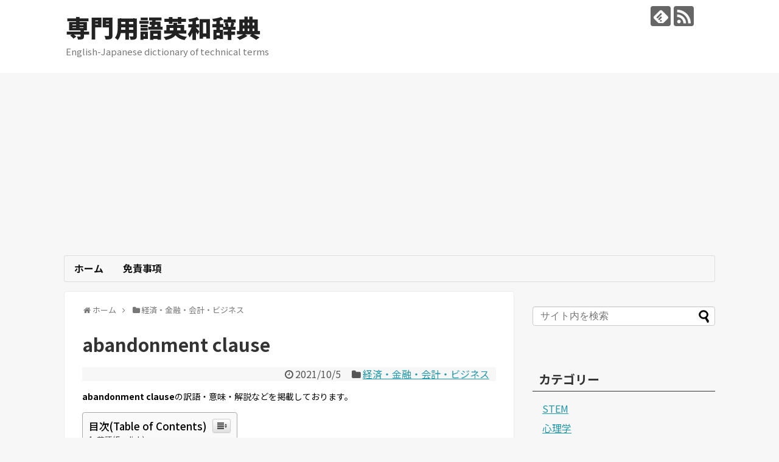

--- FILE ---
content_type: text/html; charset=UTF-8
request_url: https://en.senmon.biz/abandonment-clause/
body_size: 13163
content:
<!DOCTYPE html>
<html lang="ja">
<head>
<meta charset="UTF-8">
  <meta name="viewport" content="width=1280, maximum-scale=1, user-scalable=yes">
<link rel="alternate" type="application/rss+xml" title="専門用語英和辞典 RSS Feed" href="https://en.senmon.biz/feed/" />
<link rel="pingback" href="https://en.senmon.biz/xmlrpc.php" />
<link rel="amphtml" href="https://en.senmon.biz/abandonment-clause/?amp=1">
<meta name="description" content="abandonment clauseの訳語・意味・解説などを掲載しております。英語(English)abandonment clause日本語(Japanese)委付条項" />
<meta name="keywords" content="経済・金融・会計・ビジネス" />
<!-- OGP -->
<meta property="og:type" content="article">
<meta property="og:description" content="abandonment clauseの訳語・意味・解説などを掲載しております。英語(English)abandonment clause日本語(Japanese)委付条項">
<meta property="og:title" content="abandonment clause">
<meta property="og:url" content="https://en.senmon.biz/abandonment-clause/">
<meta property="og:image" content="https://en.senmon.biz/wp-content/themes/simplicity2/images/og-image.jpg">
<meta property="og:site_name" content="専門用語英和辞典">
<meta property="og:locale" content="ja_JP">
<!-- /OGP -->
<!-- Twitter Card -->
<meta name="twitter:card" content="summary">
<meta name="twitter:description" content="abandonment clauseの訳語・意味・解説などを掲載しております。英語(English)abandonment clause日本語(Japanese)委付条項">
<meta name="twitter:title" content="abandonment clause">
<meta name="twitter:url" content="https://en.senmon.biz/abandonment-clause/">
<meta name="twitter:image" content="https://en.senmon.biz/wp-content/themes/simplicity2/images/og-image.jpg">
<meta name="twitter:domain" content="en.senmon.biz">
<!-- /Twitter Card -->

<title>abandonment clause</title>
<meta name='robots' content='max-image-preview:large' />
<!-- Jetpack Site Verification Tags -->
<meta name="google-site-verification" content="BXuofgGAxw4xmcZ1DTMNL_XqvN0tPoqk1b17fkIklWk" />
<link rel="alternate" type="application/rss+xml" title="専門用語英和辞典 &raquo; フィード" href="https://en.senmon.biz/feed/" />
<link rel="alternate" type="application/rss+xml" title="専門用語英和辞典 &raquo; コメントフィード" href="https://en.senmon.biz/comments/feed/" />
<link rel="alternate" type="application/rss+xml" title="専門用語英和辞典 &raquo; abandonment clause のコメントのフィード" href="https://en.senmon.biz/abandonment-clause/feed/" />
<link rel="alternate" title="oEmbed (JSON)" type="application/json+oembed" href="https://en.senmon.biz/wp-json/oembed/1.0/embed?url=https%3A%2F%2Fen.senmon.biz%2Fabandonment-clause%2F" />
<link rel="alternate" title="oEmbed (XML)" type="text/xml+oembed" href="https://en.senmon.biz/wp-json/oembed/1.0/embed?url=https%3A%2F%2Fen.senmon.biz%2Fabandonment-clause%2F&#038;format=xml" />
<style id='wp-img-auto-sizes-contain-inline-css' type='text/css'>
img:is([sizes=auto i],[sizes^="auto," i]){contain-intrinsic-size:3000px 1500px}
/*# sourceURL=wp-img-auto-sizes-contain-inline-css */
</style>
<link rel='stylesheet' id='simplicity-style-css' href='https://en.senmon.biz/wp-content/themes/simplicity2/style.css' type='text/css' media='all' />
<link rel='stylesheet' id='responsive-style-css' href='https://en.senmon.biz/wp-content/themes/simplicity2/css/responsive-pc.css' type='text/css' media='all' />
<link rel='stylesheet' id='skin-style-css' href='https://en.senmon.biz/wp-content/themes/simplicity2/skins/transparent/style.css' type='text/css' media='all' />
<link rel='stylesheet' id='font-awesome-style-css' href='https://en.senmon.biz/wp-content/themes/simplicity2/webfonts/css/font-awesome.min.css' type='text/css' media='all' />
<link rel='stylesheet' id='icomoon-style-css' href='https://en.senmon.biz/wp-content/themes/simplicity2/webfonts/icomoon/style.css' type='text/css' media='all' />
<link rel='stylesheet' id='extension-style-css' href='https://en.senmon.biz/wp-content/themes/simplicity2/css/extension.css' type='text/css' media='all' />
<style id='extension-style-inline-css' type='text/css'>
 figure.entry-thumb,.new-entry-thumb,.popular-entry-thumb,.related-entry-thumb{display:none}.widget_new_popular .wpp-thumbnail,.widget_popular_ranking .wpp-thumbnail{display:none}.related-entry-thumbnail .related-entry-thumb{display:block}.entry-card-content,.related-entry-content{margin-left:0}.widget_new_popular ul li::before{display:none}.new-entry,#sidebar ul.wpp-list{padding-left:1em}.new-entry a,#sidebar ul.wpp-list a{color:;text-decoration:underline}.article{font-size:14px}
/*# sourceURL=extension-style-inline-css */
</style>
<link rel='stylesheet' id='print-style-css' href='https://en.senmon.biz/wp-content/themes/simplicity2/css/print.css' type='text/css' media='print' />
<link rel='stylesheet' id='sns-twitter-type-style-css' href='https://en.senmon.biz/wp-content/themes/simplicity2/css/sns-twitter-type.css' type='text/css' media='all' />
<style id='wp-emoji-styles-inline-css' type='text/css'>

	img.wp-smiley, img.emoji {
		display: inline !important;
		border: none !important;
		box-shadow: none !important;
		height: 1em !important;
		width: 1em !important;
		margin: 0 0.07em !important;
		vertical-align: -0.1em !important;
		background: none !important;
		padding: 0 !important;
	}
/*# sourceURL=wp-emoji-styles-inline-css */
</style>
<style id='wp-block-library-inline-css' type='text/css'>
:root{--wp-block-synced-color:#7a00df;--wp-block-synced-color--rgb:122,0,223;--wp-bound-block-color:var(--wp-block-synced-color);--wp-editor-canvas-background:#ddd;--wp-admin-theme-color:#007cba;--wp-admin-theme-color--rgb:0,124,186;--wp-admin-theme-color-darker-10:#006ba1;--wp-admin-theme-color-darker-10--rgb:0,107,160.5;--wp-admin-theme-color-darker-20:#005a87;--wp-admin-theme-color-darker-20--rgb:0,90,135;--wp-admin-border-width-focus:2px}@media (min-resolution:192dpi){:root{--wp-admin-border-width-focus:1.5px}}.wp-element-button{cursor:pointer}:root .has-very-light-gray-background-color{background-color:#eee}:root .has-very-dark-gray-background-color{background-color:#313131}:root .has-very-light-gray-color{color:#eee}:root .has-very-dark-gray-color{color:#313131}:root .has-vivid-green-cyan-to-vivid-cyan-blue-gradient-background{background:linear-gradient(135deg,#00d084,#0693e3)}:root .has-purple-crush-gradient-background{background:linear-gradient(135deg,#34e2e4,#4721fb 50%,#ab1dfe)}:root .has-hazy-dawn-gradient-background{background:linear-gradient(135deg,#faaca8,#dad0ec)}:root .has-subdued-olive-gradient-background{background:linear-gradient(135deg,#fafae1,#67a671)}:root .has-atomic-cream-gradient-background{background:linear-gradient(135deg,#fdd79a,#004a59)}:root .has-nightshade-gradient-background{background:linear-gradient(135deg,#330968,#31cdcf)}:root .has-midnight-gradient-background{background:linear-gradient(135deg,#020381,#2874fc)}:root{--wp--preset--font-size--normal:16px;--wp--preset--font-size--huge:42px}.has-regular-font-size{font-size:1em}.has-larger-font-size{font-size:2.625em}.has-normal-font-size{font-size:var(--wp--preset--font-size--normal)}.has-huge-font-size{font-size:var(--wp--preset--font-size--huge)}.has-text-align-center{text-align:center}.has-text-align-left{text-align:left}.has-text-align-right{text-align:right}.has-fit-text{white-space:nowrap!important}#end-resizable-editor-section{display:none}.aligncenter{clear:both}.items-justified-left{justify-content:flex-start}.items-justified-center{justify-content:center}.items-justified-right{justify-content:flex-end}.items-justified-space-between{justify-content:space-between}.screen-reader-text{border:0;clip-path:inset(50%);height:1px;margin:-1px;overflow:hidden;padding:0;position:absolute;width:1px;word-wrap:normal!important}.screen-reader-text:focus{background-color:#ddd;clip-path:none;color:#444;display:block;font-size:1em;height:auto;left:5px;line-height:normal;padding:15px 23px 14px;text-decoration:none;top:5px;width:auto;z-index:100000}html :where(.has-border-color){border-style:solid}html :where([style*=border-top-color]){border-top-style:solid}html :where([style*=border-right-color]){border-right-style:solid}html :where([style*=border-bottom-color]){border-bottom-style:solid}html :where([style*=border-left-color]){border-left-style:solid}html :where([style*=border-width]){border-style:solid}html :where([style*=border-top-width]){border-top-style:solid}html :where([style*=border-right-width]){border-right-style:solid}html :where([style*=border-bottom-width]){border-bottom-style:solid}html :where([style*=border-left-width]){border-left-style:solid}html :where(img[class*=wp-image-]){height:auto;max-width:100%}:where(figure){margin:0 0 1em}html :where(.is-position-sticky){--wp-admin--admin-bar--position-offset:var(--wp-admin--admin-bar--height,0px)}@media screen and (max-width:600px){html :where(.is-position-sticky){--wp-admin--admin-bar--position-offset:0px}}
.has-text-align-justify{text-align:justify;}

/*# sourceURL=wp-block-library-inline-css */
</style><style id='global-styles-inline-css' type='text/css'>
:root{--wp--preset--aspect-ratio--square: 1;--wp--preset--aspect-ratio--4-3: 4/3;--wp--preset--aspect-ratio--3-4: 3/4;--wp--preset--aspect-ratio--3-2: 3/2;--wp--preset--aspect-ratio--2-3: 2/3;--wp--preset--aspect-ratio--16-9: 16/9;--wp--preset--aspect-ratio--9-16: 9/16;--wp--preset--color--black: #000000;--wp--preset--color--cyan-bluish-gray: #abb8c3;--wp--preset--color--white: #ffffff;--wp--preset--color--pale-pink: #f78da7;--wp--preset--color--vivid-red: #cf2e2e;--wp--preset--color--luminous-vivid-orange: #ff6900;--wp--preset--color--luminous-vivid-amber: #fcb900;--wp--preset--color--light-green-cyan: #7bdcb5;--wp--preset--color--vivid-green-cyan: #00d084;--wp--preset--color--pale-cyan-blue: #8ed1fc;--wp--preset--color--vivid-cyan-blue: #0693e3;--wp--preset--color--vivid-purple: #9b51e0;--wp--preset--gradient--vivid-cyan-blue-to-vivid-purple: linear-gradient(135deg,rgb(6,147,227) 0%,rgb(155,81,224) 100%);--wp--preset--gradient--light-green-cyan-to-vivid-green-cyan: linear-gradient(135deg,rgb(122,220,180) 0%,rgb(0,208,130) 100%);--wp--preset--gradient--luminous-vivid-amber-to-luminous-vivid-orange: linear-gradient(135deg,rgb(252,185,0) 0%,rgb(255,105,0) 100%);--wp--preset--gradient--luminous-vivid-orange-to-vivid-red: linear-gradient(135deg,rgb(255,105,0) 0%,rgb(207,46,46) 100%);--wp--preset--gradient--very-light-gray-to-cyan-bluish-gray: linear-gradient(135deg,rgb(238,238,238) 0%,rgb(169,184,195) 100%);--wp--preset--gradient--cool-to-warm-spectrum: linear-gradient(135deg,rgb(74,234,220) 0%,rgb(151,120,209) 20%,rgb(207,42,186) 40%,rgb(238,44,130) 60%,rgb(251,105,98) 80%,rgb(254,248,76) 100%);--wp--preset--gradient--blush-light-purple: linear-gradient(135deg,rgb(255,206,236) 0%,rgb(152,150,240) 100%);--wp--preset--gradient--blush-bordeaux: linear-gradient(135deg,rgb(254,205,165) 0%,rgb(254,45,45) 50%,rgb(107,0,62) 100%);--wp--preset--gradient--luminous-dusk: linear-gradient(135deg,rgb(255,203,112) 0%,rgb(199,81,192) 50%,rgb(65,88,208) 100%);--wp--preset--gradient--pale-ocean: linear-gradient(135deg,rgb(255,245,203) 0%,rgb(182,227,212) 50%,rgb(51,167,181) 100%);--wp--preset--gradient--electric-grass: linear-gradient(135deg,rgb(202,248,128) 0%,rgb(113,206,126) 100%);--wp--preset--gradient--midnight: linear-gradient(135deg,rgb(2,3,129) 0%,rgb(40,116,252) 100%);--wp--preset--font-size--small: 13px;--wp--preset--font-size--medium: 20px;--wp--preset--font-size--large: 36px;--wp--preset--font-size--x-large: 42px;--wp--preset--spacing--20: 0.44rem;--wp--preset--spacing--30: 0.67rem;--wp--preset--spacing--40: 1rem;--wp--preset--spacing--50: 1.5rem;--wp--preset--spacing--60: 2.25rem;--wp--preset--spacing--70: 3.38rem;--wp--preset--spacing--80: 5.06rem;--wp--preset--shadow--natural: 6px 6px 9px rgba(0, 0, 0, 0.2);--wp--preset--shadow--deep: 12px 12px 50px rgba(0, 0, 0, 0.4);--wp--preset--shadow--sharp: 6px 6px 0px rgba(0, 0, 0, 0.2);--wp--preset--shadow--outlined: 6px 6px 0px -3px rgb(255, 255, 255), 6px 6px rgb(0, 0, 0);--wp--preset--shadow--crisp: 6px 6px 0px rgb(0, 0, 0);}:where(.is-layout-flex){gap: 0.5em;}:where(.is-layout-grid){gap: 0.5em;}body .is-layout-flex{display: flex;}.is-layout-flex{flex-wrap: wrap;align-items: center;}.is-layout-flex > :is(*, div){margin: 0;}body .is-layout-grid{display: grid;}.is-layout-grid > :is(*, div){margin: 0;}:where(.wp-block-columns.is-layout-flex){gap: 2em;}:where(.wp-block-columns.is-layout-grid){gap: 2em;}:where(.wp-block-post-template.is-layout-flex){gap: 1.25em;}:where(.wp-block-post-template.is-layout-grid){gap: 1.25em;}.has-black-color{color: var(--wp--preset--color--black) !important;}.has-cyan-bluish-gray-color{color: var(--wp--preset--color--cyan-bluish-gray) !important;}.has-white-color{color: var(--wp--preset--color--white) !important;}.has-pale-pink-color{color: var(--wp--preset--color--pale-pink) !important;}.has-vivid-red-color{color: var(--wp--preset--color--vivid-red) !important;}.has-luminous-vivid-orange-color{color: var(--wp--preset--color--luminous-vivid-orange) !important;}.has-luminous-vivid-amber-color{color: var(--wp--preset--color--luminous-vivid-amber) !important;}.has-light-green-cyan-color{color: var(--wp--preset--color--light-green-cyan) !important;}.has-vivid-green-cyan-color{color: var(--wp--preset--color--vivid-green-cyan) !important;}.has-pale-cyan-blue-color{color: var(--wp--preset--color--pale-cyan-blue) !important;}.has-vivid-cyan-blue-color{color: var(--wp--preset--color--vivid-cyan-blue) !important;}.has-vivid-purple-color{color: var(--wp--preset--color--vivid-purple) !important;}.has-black-background-color{background-color: var(--wp--preset--color--black) !important;}.has-cyan-bluish-gray-background-color{background-color: var(--wp--preset--color--cyan-bluish-gray) !important;}.has-white-background-color{background-color: var(--wp--preset--color--white) !important;}.has-pale-pink-background-color{background-color: var(--wp--preset--color--pale-pink) !important;}.has-vivid-red-background-color{background-color: var(--wp--preset--color--vivid-red) !important;}.has-luminous-vivid-orange-background-color{background-color: var(--wp--preset--color--luminous-vivid-orange) !important;}.has-luminous-vivid-amber-background-color{background-color: var(--wp--preset--color--luminous-vivid-amber) !important;}.has-light-green-cyan-background-color{background-color: var(--wp--preset--color--light-green-cyan) !important;}.has-vivid-green-cyan-background-color{background-color: var(--wp--preset--color--vivid-green-cyan) !important;}.has-pale-cyan-blue-background-color{background-color: var(--wp--preset--color--pale-cyan-blue) !important;}.has-vivid-cyan-blue-background-color{background-color: var(--wp--preset--color--vivid-cyan-blue) !important;}.has-vivid-purple-background-color{background-color: var(--wp--preset--color--vivid-purple) !important;}.has-black-border-color{border-color: var(--wp--preset--color--black) !important;}.has-cyan-bluish-gray-border-color{border-color: var(--wp--preset--color--cyan-bluish-gray) !important;}.has-white-border-color{border-color: var(--wp--preset--color--white) !important;}.has-pale-pink-border-color{border-color: var(--wp--preset--color--pale-pink) !important;}.has-vivid-red-border-color{border-color: var(--wp--preset--color--vivid-red) !important;}.has-luminous-vivid-orange-border-color{border-color: var(--wp--preset--color--luminous-vivid-orange) !important;}.has-luminous-vivid-amber-border-color{border-color: var(--wp--preset--color--luminous-vivid-amber) !important;}.has-light-green-cyan-border-color{border-color: var(--wp--preset--color--light-green-cyan) !important;}.has-vivid-green-cyan-border-color{border-color: var(--wp--preset--color--vivid-green-cyan) !important;}.has-pale-cyan-blue-border-color{border-color: var(--wp--preset--color--pale-cyan-blue) !important;}.has-vivid-cyan-blue-border-color{border-color: var(--wp--preset--color--vivid-cyan-blue) !important;}.has-vivid-purple-border-color{border-color: var(--wp--preset--color--vivid-purple) !important;}.has-vivid-cyan-blue-to-vivid-purple-gradient-background{background: var(--wp--preset--gradient--vivid-cyan-blue-to-vivid-purple) !important;}.has-light-green-cyan-to-vivid-green-cyan-gradient-background{background: var(--wp--preset--gradient--light-green-cyan-to-vivid-green-cyan) !important;}.has-luminous-vivid-amber-to-luminous-vivid-orange-gradient-background{background: var(--wp--preset--gradient--luminous-vivid-amber-to-luminous-vivid-orange) !important;}.has-luminous-vivid-orange-to-vivid-red-gradient-background{background: var(--wp--preset--gradient--luminous-vivid-orange-to-vivid-red) !important;}.has-very-light-gray-to-cyan-bluish-gray-gradient-background{background: var(--wp--preset--gradient--very-light-gray-to-cyan-bluish-gray) !important;}.has-cool-to-warm-spectrum-gradient-background{background: var(--wp--preset--gradient--cool-to-warm-spectrum) !important;}.has-blush-light-purple-gradient-background{background: var(--wp--preset--gradient--blush-light-purple) !important;}.has-blush-bordeaux-gradient-background{background: var(--wp--preset--gradient--blush-bordeaux) !important;}.has-luminous-dusk-gradient-background{background: var(--wp--preset--gradient--luminous-dusk) !important;}.has-pale-ocean-gradient-background{background: var(--wp--preset--gradient--pale-ocean) !important;}.has-electric-grass-gradient-background{background: var(--wp--preset--gradient--electric-grass) !important;}.has-midnight-gradient-background{background: var(--wp--preset--gradient--midnight) !important;}.has-small-font-size{font-size: var(--wp--preset--font-size--small) !important;}.has-medium-font-size{font-size: var(--wp--preset--font-size--medium) !important;}.has-large-font-size{font-size: var(--wp--preset--font-size--large) !important;}.has-x-large-font-size{font-size: var(--wp--preset--font-size--x-large) !important;}
/*# sourceURL=global-styles-inline-css */
</style>

<style id='classic-theme-styles-inline-css' type='text/css'>
/*! This file is auto-generated */
.wp-block-button__link{color:#fff;background-color:#32373c;border-radius:9999px;box-shadow:none;text-decoration:none;padding:calc(.667em + 2px) calc(1.333em + 2px);font-size:1.125em}.wp-block-file__button{background:#32373c;color:#fff;text-decoration:none}
/*# sourceURL=/wp-includes/css/classic-themes.min.css */
</style>
<link rel='stylesheet' id='ez-icomoon-css' href='https://en.senmon.biz/wp-content/plugins/easy-table-of-contents/vendor/icomoon/style.min.css' type='text/css' media='all' />
<link rel='stylesheet' id='ez-toc-css' href='https://en.senmon.biz/wp-content/plugins/easy-table-of-contents/assets/css/screen.min.css' type='text/css' media='all' />
<style id='ez-toc-inline-css' type='text/css'>
div#ez-toc-container p.ez-toc-title {font-size: 120%;}div#ez-toc-container p.ez-toc-title {font-weight: 500;}div#ez-toc-container ul li {font-size: 95%;}
/*# sourceURL=ez-toc-inline-css */
</style>
<link rel='stylesheet' id='jetpack_css-css' href='https://en.senmon.biz/wp-content/plugins/jetpack/css/jetpack.css' type='text/css' media='all' />
<script type="text/javascript" src="https://en.senmon.biz/wp-includes/js/jquery/jquery.min.js" id="jquery-core-js"></script>
<script type="text/javascript" src="https://en.senmon.biz/wp-includes/js/jquery/jquery-migrate.min.js" id="jquery-migrate-js"></script>
<link rel="canonical" href="https://en.senmon.biz/abandonment-clause/" />
<link rel='shortlink' href='https://en.senmon.biz/?p=127316' />
<script data-ad-client="ca-pub-4755453000108489" async src="https://pagead2.googlesyndication.com/pagead/js/adsbygoogle.js"></script>
<style type='text/css'>img#wpstats{display:none}</style></head>
  <body class="wp-singular post-template-default single single-post postid-127316 single-format-standard wp-theme-simplicity2 categoryid-43" itemscope itemtype="http://schema.org/WebPage">
    <div id="container">

      <!-- header -->
      <header itemscope itemtype="http://schema.org/WPHeader">
        <div id="header" class="clearfix">
          <div id="header-in">

                        <div id="h-top">
              <!-- モバイルメニュー表示用のボタン -->
<div id="mobile-menu">
  <a id="mobile-menu-toggle" href="#"><span class="fa fa-bars fa-2x"></span></a>
</div>

              <div class="alignleft top-title-catchphrase">
                <!-- サイトのタイトル -->
<p id="site-title" itemscope itemtype="http://schema.org/Organization">
  <a href="https://en.senmon.biz/">専門用語英和辞典</a></p>
<!-- サイトの概要 -->
<p id="site-description">
  English-Japanese dictionary of technical terms</p>
              </div>

              <div class="alignright top-sns-follows">
                                <!-- SNSページ -->
<div class="sns-pages">
<p class="sns-follow-msg">フォローする</p>
<ul class="snsp">
<li class="feedly-page"><a href="//feedly.com/i/subscription/feed/https://en.senmon.biz/feed/" target="blank" title="feedlyで更新情報を購読" rel="nofollow"><span class="icon-feedly-logo"></span></a></li><li class="rss-page"><a href="https://en.senmon.biz/feed/" target="_blank" title="RSSで更新情報をフォロー" rel="nofollow"><span class="icon-rss-logo"></span></a></li>  </ul>
</div>
                              </div>

            </div><!-- /#h-top -->
          </div><!-- /#header-in -->
        </div><!-- /#header -->
      </header>

      <!-- Navigation -->
<nav itemscope itemtype="http://schema.org/SiteNavigationElement">
  <div id="navi">
      	<div id="navi-in">
      <div class="menu-main-container"><ul id="menu-main" class="menu"><li id="menu-item-15" class="menu-item menu-item-type-custom menu-item-object-custom menu-item-home menu-item-15"><a href="https://en.senmon.biz/">ホーム</a></li>
<li id="menu-item-16" class="menu-item menu-item-type-post_type menu-item-object-page menu-item-16"><a href="https://en.senmon.biz/%e5%85%8d%e8%b2%ac%e4%ba%8b%e9%a0%85/">免責事項</a></li>
</ul></div>    </div><!-- /#navi-in -->
  </div><!-- /#navi -->
</nav>
<!-- /Navigation -->
      <!-- 本体部分 -->
      <div id="body">
        <div id="body-in" class="cf">

          
          <!-- main -->
          <main itemscope itemprop="mainContentOfPage">
            <div id="main" itemscope itemtype="http://schema.org/Blog">
  
  <div id="breadcrumb" class="breadcrumb-category"><div itemtype="http://data-vocabulary.org/Breadcrumb" itemscope="" class="breadcrumb-home"><span class="fa fa-home fa-fw"></span><a href="https://en.senmon.biz" itemprop="url"><span itemprop="title">ホーム</span></a><span class="sp"><span class="fa fa-angle-right"></span></span></div><div itemtype="http://data-vocabulary.org/Breadcrumb" itemscope=""><span class="fa fa-folder fa-fw"></span><a href="https://en.senmon.biz/category/economics-finance-accounting-and-business/" itemprop="url"><span itemprop="title">経済・金融・会計・ビジネス</span></a></div></div><!-- /#breadcrumb -->  <div id="post-127316" class="post-127316 post type-post status-publish format-standard hentry category-economics-finance-accounting-and-business">
  <article class="article">
  
  
  <header>
    <h1 class="entry-title">
            abandonment clause          </h1>
    <p class="post-meta">
            <span class="post-date"><span class="fa fa-clock-o fa-fw"></span><time class="entry-date date published updated" datetime="2021-10-05T11:45:58+09:00">2021/10/5</time></span>
    
      <span class="category"><span class="fa fa-folder fa-fw"></span><a href="https://en.senmon.biz/category/economics-finance-accounting-and-business/" rel="category tag">経済・金融・会計・ビジネス</a></span>

      
      
      
      
      
    </p>

    
    
    
      </header>

  
  <div id="the-content" class="entry-content">
  <p><strong>abandonment clause</strong>の訳語・意味・解説などを掲載しております。</p>
<div id="ez-toc-container" class="ez-toc-v2_0_11 counter-hierarchy counter-decimal ez-toc-grey">
<div class="ez-toc-title-container">
<p class="ez-toc-title">目次(Table of Contents)</p>
<span class="ez-toc-title-toggle"><a class="ez-toc-pull-right ez-toc-btn ez-toc-btn-xs ez-toc-btn-default ez-toc-toggle"><i class="ez-toc-glyphicon ez-toc-icon-toggle"></i></a></span></div>
<nav><ul class="ez-toc-list ez-toc-list-level-1"><li class="ez-toc-page-1 ez-toc-heading-level-2"><a class="ez-toc-link ez-toc-heading-1" href="#%E8%8B%B1%E8%AA%9E(English)" title="英語(English)">英語(English)</a></li><li class="ez-toc-page-1 ez-toc-heading-level-2"><a class="ez-toc-link ez-toc-heading-2" href="#%E6%97%A5%E6%9C%AC%E8%AA%9E(Japanese)" title="日本語(Japanese)">日本語(Japanese)</a></li></ul></nav></div>
<h2><span class="ez-toc-section" id="%E8%8B%B1%E8%AA%9E(English)"></span>英語(English)<span class="ez-toc-section-end"></span></h2>
<p>abandonment clause</p>
<h2><span class="ez-toc-section" id="%E6%97%A5%E6%9C%AC%E8%AA%9E(Japanese)"></span>日本語(Japanese)<span class="ez-toc-section-end"></span></h2>
<p>委付条項</p>
  </div>

  <footer>
    <!-- ページリンク -->
          <div id="text-6" class="widget-under-article widget_text">			<div class="textwidget"><p><script async src="//pagead2.googlesyndication.com/pagead/js/adsbygoogle.js"></script><br />
<ins class="adsbygoogle" style="display: block;" data-ad-format="autorelaxed" data-ad-client="ca-pub-4755453000108489" data-ad-slot="2281839135"></ins><br />
<script>
     (adsbygoogle = window.adsbygoogle || []).push({});
</script></p>
</div>
		</div>    
      <!-- 文章下広告 -->
                     <div class="ad-article-bottom ad-space">
          <div class="ad-label">スポンサーリンク</div>
          <div class="ad-left ad-pc adsense-336">			<div class="textwidget"><p><script async src="https://pagead2.googlesyndication.com/pagead/js/adsbygoogle.js"></script><br />
<!-- レクタングル大 --><br />
<ins class="adsbygoogle"
     style="display:inline-block;width:336px;height:280px"
     data-ad-client="ca-pub-4755453000108489"
     data-ad-slot="1872112076"></ins><br />
<script>
     (adsbygoogle = window.adsbygoogle || []).push({});
</script></p>
</div>
		</div>
          <div class="ad-right ad-pc adsense-336">			<div class="textwidget"><p><script async src="https://pagead2.googlesyndication.com/pagead/js/adsbygoogle.js"></script><br />
<!-- レクタングル大 --><br />
<ins class="adsbygoogle"
     style="display:inline-block;width:336px;height:280px"
     data-ad-client="ca-pub-4755453000108489"
     data-ad-slot="1872112076"></ins><br />
<script>
     (adsbygoogle = window.adsbygoogle || []).push({});
</script></p>
</div>
		</div>
          <div class="clear"></div>
        </div>
            

    
    <div id="sns-group" class="sns-group sns-group-bottom">
    <div class="sns-buttons sns-buttons-pc">
    <p class="sns-share-msg">シェアする</p>
    <ul class="snsb clearfix">
    <li class="balloon-btn twitter-balloon-btn twitter-balloon-btn-defalt">
  <div class="balloon-btn-set">
    <div class="arrow-box">
      <a href="//twitter.com/search?q=https%3A%2F%2Fen.senmon.biz%2Fabandonment-clause%2F" target="blank" class="arrow-box-link twitter-arrow-box-link" rel="nofollow">
        <span class="social-count twitter-count"><span class="fa fa-comments"></span></span>
      </a>
    </div>
    <a href="https://twitter.com/intent/tweet?text=abandonment+clause&amp;url=https%3A%2F%2Fen.senmon.biz%2Fabandonment-clause%2F" target="blank" class="balloon-btn-link twitter-balloon-btn-link twitter-balloon-btn-link-default" rel="nofollow">
      <span class="fa fa-twitter"></span>
              <span class="tweet-label">ツイート</span>
          </a>
  </div>
</li>
        <li class="facebook-btn"><div class="fb-like" data-href="https://en.senmon.biz/abandonment-clause/" data-layout="box_count" data-action="like" data-show-faces="false" data-share="true"></div></li>
            <li class="google-plus-btn"><script type="text/javascript" src="//apis.google.com/js/plusone.js"></script>
      <div class="g-plusone" data-size="tall" data-href="https://en.senmon.biz/abandonment-clause/"></div>
    </li>
            <li class="hatena-btn"> <a href="//b.hatena.ne.jp/entry/https://en.senmon.biz/abandonment-clause/" class="hatena-bookmark-button" data-hatena-bookmark-title="abandonment clause｜専門用語英和辞典" data-hatena-bookmark-layout="vertical-large"><img src="//b.st-hatena.com/images/entry-button/button-only.gif" alt="このエントリーをはてなブックマークに追加" style="border: none;" /></a><script type="text/javascript" src="//b.st-hatena.com/js/bookmark_button.js" async="async"></script>
    </li>
            <li class="pocket-btn"><a data-pocket-label="pocket" data-pocket-count="vertical" class="pocket-btn" data-lang="en"></a>
<script type="text/javascript">!function(d,i){if(!d.getElementById(i)){var j=d.createElement("script");j.id=i;j.src="//widgets.getpocket.com/v1/j/btn.js?v=1";var w=d.getElementById(i);d.body.appendChild(j);}}(document,"pocket-btn-js");</script>
    </li>
            <li class="line-btn">
      <a href="//timeline.line.me/social-plugin/share?url=https%3A%2F%2Fen.senmon.biz%2Fabandonment-clause%2F" target="blank" class="line-btn-link" rel="nofollow">
          <img src="https://en.senmon.biz/wp-content/themes/simplicity2/images/line-btn.png" alt="" class="line-btn-img"><img src="https://en.senmon.biz/wp-content/themes/simplicity2/images/line-btn-mini.png" alt="" class="line-btn-img-mini">
        </a>
    </li>
                      </ul>
</div>

    <!-- SNSページ -->
<div class="sns-pages">
<p class="sns-follow-msg">フォローする</p>
<ul class="snsp">
<li class="feedly-page"><a href="//feedly.com/i/subscription/feed/https://en.senmon.biz/feed/" target="blank" title="feedlyで更新情報を購読" rel="nofollow"><span class="icon-feedly-logo"></span></a></li><li class="rss-page"><a href="https://en.senmon.biz/feed/" target="_blank" title="RSSで更新情報をフォロー" rel="nofollow"><span class="icon-rss-logo"></span></a></li>  </ul>
</div>
    </div>

    
    <p class="footer-post-meta">

            <span class="post-tag"></span>
      
      
      
          </p>
  </footer>
  </article><!-- .article -->
  </div><!-- .post -->

      <div id="under-entry-body">

            <aside id="related-entries">
        <h2>関連記事</h2>
                <article class="related-entry cf">
  <div class="related-entry-thumb">
    <a href="https://en.senmon.biz/islamic-banking-2/" title="Islamic Banking">
        <img src="https://en.senmon.biz/wp-content/themes/simplicity2/images/no-image.png" alt="NO IMAGE" class="no-image related-entry-no-image" srcset="https://en.senmon.biz/wp-content/themes/simplicity2/images/no-image.png 100w" width="100" height="100" sizes="(max-width: 100px) 100vw, 100px" />
        </a>
  </div><!-- /.related-entry-thumb -->

  <div class="related-entry-content">
    <header>
      <h3 class="related-entry-title">
        <a href="https://en.senmon.biz/islamic-banking-2/" class="related-entry-title-link" title="Islamic Banking">
        Islamic Banking        </a></h3>
    </header>
    <p class="related-entry-snippet">
   Islamic Bankingの訳語・意味・解説などを掲載しております。
英語(English)
Islamic Banking

</p>

        <footer>
      <p class="related-entry-read"><a href="https://en.senmon.biz/islamic-banking-2/">記事を読む</a></p>
    </footer>
    
  </div><!-- /.related-entry-content -->
</article><!-- /.elated-entry -->      <article class="related-entry cf">
  <div class="related-entry-thumb">
    <a href="https://en.senmon.biz/international-association-of-financial-engineers-iafe-2/" title="International Association Of Financial Engineers &#8211; IAFE">
        <img src="https://en.senmon.biz/wp-content/themes/simplicity2/images/no-image.png" alt="NO IMAGE" class="no-image related-entry-no-image" srcset="https://en.senmon.biz/wp-content/themes/simplicity2/images/no-image.png 100w" width="100" height="100" sizes="(max-width: 100px) 100vw, 100px" />
        </a>
  </div><!-- /.related-entry-thumb -->

  <div class="related-entry-content">
    <header>
      <h3 class="related-entry-title">
        <a href="https://en.senmon.biz/international-association-of-financial-engineers-iafe-2/" class="related-entry-title-link" title="International Association Of Financial Engineers &#8211; IAFE">
        International Association Of Financial Engineers &#8211; IAFE        </a></h3>
    </header>
    <p class="related-entry-snippet">
   International Association Of Financial Engineers - IAFEの訳語・意味・解説などを掲載し...</p>

        <footer>
      <p class="related-entry-read"><a href="https://en.senmon.biz/international-association-of-financial-engineers-iafe-2/">記事を読む</a></p>
    </footer>
    
  </div><!-- /.related-entry-content -->
</article><!-- /.elated-entry -->      <article class="related-entry cf">
  <div class="related-entry-thumb">
    <a href="https://en.senmon.biz/accounting-income/" title="Accounting Income">
        <img src="https://en.senmon.biz/wp-content/themes/simplicity2/images/no-image.png" alt="NO IMAGE" class="no-image related-entry-no-image" srcset="https://en.senmon.biz/wp-content/themes/simplicity2/images/no-image.png 100w" width="100" height="100" sizes="(max-width: 100px) 100vw, 100px" />
        </a>
  </div><!-- /.related-entry-thumb -->

  <div class="related-entry-content">
    <header>
      <h3 class="related-entry-title">
        <a href="https://en.senmon.biz/accounting-income/" class="related-entry-title-link" title="Accounting Income">
        Accounting Income        </a></h3>
    </header>
    <p class="related-entry-snippet">
   Accounting Incomeの訳語・意味・解説などを掲載しております。
英語(English)
Accounting Income...</p>

        <footer>
      <p class="related-entry-read"><a href="https://en.senmon.biz/accounting-income/">記事を読む</a></p>
    </footer>
    
  </div><!-- /.related-entry-content -->
</article><!-- /.elated-entry -->      <article class="related-entry cf">
  <div class="related-entry-thumb">
    <a href="https://en.senmon.biz/multiple-listing-service-mls-2/" title="Multiple Listing Service (MLS)">
        <img src="https://en.senmon.biz/wp-content/themes/simplicity2/images/no-image.png" alt="NO IMAGE" class="no-image related-entry-no-image" srcset="https://en.senmon.biz/wp-content/themes/simplicity2/images/no-image.png 100w" width="100" height="100" sizes="(max-width: 100px) 100vw, 100px" />
        </a>
  </div><!-- /.related-entry-thumb -->

  <div class="related-entry-content">
    <header>
      <h3 class="related-entry-title">
        <a href="https://en.senmon.biz/multiple-listing-service-mls-2/" class="related-entry-title-link" title="Multiple Listing Service (MLS)">
        Multiple Listing Service (MLS)        </a></h3>
    </header>
    <p class="related-entry-snippet">
   Multiple Listing Service (MLS)の訳語・意味・解説などを掲載しております。
英語(English)
Mult...</p>

        <footer>
      <p class="related-entry-read"><a href="https://en.senmon.biz/multiple-listing-service-mls-2/">記事を読む</a></p>
    </footer>
    
  </div><!-- /.related-entry-content -->
</article><!-- /.elated-entry -->      <article class="related-entry cf">
  <div class="related-entry-thumb">
    <a href="https://en.senmon.biz/debt-ceiling/" title="Debt Ceiling">
        <img src="https://en.senmon.biz/wp-content/themes/simplicity2/images/no-image.png" alt="NO IMAGE" class="no-image related-entry-no-image" srcset="https://en.senmon.biz/wp-content/themes/simplicity2/images/no-image.png 100w" width="100" height="100" sizes="(max-width: 100px) 100vw, 100px" />
        </a>
  </div><!-- /.related-entry-thumb -->

  <div class="related-entry-content">
    <header>
      <h3 class="related-entry-title">
        <a href="https://en.senmon.biz/debt-ceiling/" class="related-entry-title-link" title="Debt Ceiling">
        Debt Ceiling        </a></h3>
    </header>
    <p class="related-entry-snippet">
   Debt Ceilingの訳語・意味・解説などを掲載しております。
英語(English)
Debt Ceiling

</p>

        <footer>
      <p class="related-entry-read"><a href="https://en.senmon.biz/debt-ceiling/">記事を読む</a></p>
    </footer>
    
  </div><!-- /.related-entry-content -->
</article><!-- /.elated-entry -->      <article class="related-entry cf">
  <div class="related-entry-thumb">
    <a href="https://en.senmon.biz/adjusted-net-worth/" title="Adjusted Net Worth">
        <img src="https://en.senmon.biz/wp-content/themes/simplicity2/images/no-image.png" alt="NO IMAGE" class="no-image related-entry-no-image" srcset="https://en.senmon.biz/wp-content/themes/simplicity2/images/no-image.png 100w" width="100" height="100" sizes="(max-width: 100px) 100vw, 100px" />
        </a>
  </div><!-- /.related-entry-thumb -->

  <div class="related-entry-content">
    <header>
      <h3 class="related-entry-title">
        <a href="https://en.senmon.biz/adjusted-net-worth/" class="related-entry-title-link" title="Adjusted Net Worth">
        Adjusted Net Worth        </a></h3>
    </header>
    <p class="related-entry-snippet">
   Adjusted Net Worthの訳語・意味・解説などを掲載しております。
英語(English)
Adjusted Net Wor...</p>

        <footer>
      <p class="related-entry-read"><a href="https://en.senmon.biz/adjusted-net-worth/">記事を読む</a></p>
    </footer>
    
  </div><!-- /.related-entry-content -->
</article><!-- /.elated-entry -->      <article class="related-entry cf">
  <div class="related-entry-thumb">
    <a href="https://en.senmon.biz/split-payroll-2/" title="Split Payroll">
        <img src="https://en.senmon.biz/wp-content/themes/simplicity2/images/no-image.png" alt="NO IMAGE" class="no-image related-entry-no-image" srcset="https://en.senmon.biz/wp-content/themes/simplicity2/images/no-image.png 100w" width="100" height="100" sizes="(max-width: 100px) 100vw, 100px" />
        </a>
  </div><!-- /.related-entry-thumb -->

  <div class="related-entry-content">
    <header>
      <h3 class="related-entry-title">
        <a href="https://en.senmon.biz/split-payroll-2/" class="related-entry-title-link" title="Split Payroll">
        Split Payroll        </a></h3>
    </header>
    <p class="related-entry-snippet">
   Split Payrollの訳語・意味・解説などを掲載しております。
英語(English)
Split Payroll

</p>

        <footer>
      <p class="related-entry-read"><a href="https://en.senmon.biz/split-payroll-2/">記事を読む</a></p>
    </footer>
    
  </div><!-- /.related-entry-content -->
</article><!-- /.elated-entry -->      <article class="related-entry cf">
  <div class="related-entry-thumb">
    <a href="https://en.senmon.biz/outsourcing-4/" title="Outsourcing">
        <img src="https://en.senmon.biz/wp-content/themes/simplicity2/images/no-image.png" alt="NO IMAGE" class="no-image related-entry-no-image" srcset="https://en.senmon.biz/wp-content/themes/simplicity2/images/no-image.png 100w" width="100" height="100" sizes="(max-width: 100px) 100vw, 100px" />
        </a>
  </div><!-- /.related-entry-thumb -->

  <div class="related-entry-content">
    <header>
      <h3 class="related-entry-title">
        <a href="https://en.senmon.biz/outsourcing-4/" class="related-entry-title-link" title="Outsourcing">
        Outsourcing        </a></h3>
    </header>
    <p class="related-entry-snippet">
   Outsourcingの訳語・意味・解説などを掲載しております。
英語(English)
Outsourcing

</p>

        <footer>
      <p class="related-entry-read"><a href="https://en.senmon.biz/outsourcing-4/">記事を読む</a></p>
    </footer>
    
  </div><!-- /.related-entry-content -->
</article><!-- /.elated-entry -->      <article class="related-entry cf">
  <div class="related-entry-thumb">
    <a href="https://en.senmon.biz/indicative-match-price-2/" title="Indicative Match Price">
        <img src="https://en.senmon.biz/wp-content/themes/simplicity2/images/no-image.png" alt="NO IMAGE" class="no-image related-entry-no-image" srcset="https://en.senmon.biz/wp-content/themes/simplicity2/images/no-image.png 100w" width="100" height="100" sizes="(max-width: 100px) 100vw, 100px" />
        </a>
  </div><!-- /.related-entry-thumb -->

  <div class="related-entry-content">
    <header>
      <h3 class="related-entry-title">
        <a href="https://en.senmon.biz/indicative-match-price-2/" class="related-entry-title-link" title="Indicative Match Price">
        Indicative Match Price        </a></h3>
    </header>
    <p class="related-entry-snippet">
   Indicative Match Priceの訳語・意味・解説などを掲載しております。
英語(English)
Indicative M...</p>

        <footer>
      <p class="related-entry-read"><a href="https://en.senmon.biz/indicative-match-price-2/">記事を読む</a></p>
    </footer>
    
  </div><!-- /.related-entry-content -->
</article><!-- /.elated-entry -->      <article class="related-entry cf">
  <div class="related-entry-thumb">
    <a href="https://en.senmon.biz/audit-planning/" title="Audit Planning">
        <img src="https://en.senmon.biz/wp-content/themes/simplicity2/images/no-image.png" alt="NO IMAGE" class="no-image related-entry-no-image" srcset="https://en.senmon.biz/wp-content/themes/simplicity2/images/no-image.png 100w" width="100" height="100" sizes="(max-width: 100px) 100vw, 100px" />
        </a>
  </div><!-- /.related-entry-thumb -->

  <div class="related-entry-content">
    <header>
      <h3 class="related-entry-title">
        <a href="https://en.senmon.biz/audit-planning/" class="related-entry-title-link" title="Audit Planning">
        Audit Planning        </a></h3>
    </header>
    <p class="related-entry-snippet">
   Audit Planningの訳語・意味・解説などを掲載しております。
英語(English)
Audit Planning

</p>

        <footer>
      <p class="related-entry-read"><a href="https://en.senmon.biz/audit-planning/">記事を読む</a></p>
    </footer>
    
  </div><!-- /.related-entry-content -->
</article><!-- /.elated-entry -->  
  <br style="clear:both;">      </aside><!-- #related-entries -->
      


        <!-- 広告 -->
                     <div class=" ad-space">
          <div class="ad-label">スポンサーリンク</div>
          <div class="ad-pc adsense-336">			<div class="textwidget"><p><script async src="https://pagead2.googlesyndication.com/pagead/js/adsbygoogle.js"></script><br />
<!-- レクタングル大 --><br />
<ins class="adsbygoogle"
     style="display:inline-block;width:336px;height:280px"
     data-ad-client="ca-pub-4755453000108489"
     data-ad-slot="1872112076"></ins><br />
<script>
     (adsbygoogle = window.adsbygoogle || []).push({});
</script></p>
</div>
		</div>
        </div>
            
      
      <!-- post navigation -->
<div class="navigation">
      <div class="prev"><a href="https://en.senmon.biz/abandonment-anxiety/" rel="prev"><span class="fa fa-arrow-left fa-2x pull-left"></span>abandonment anxiety</a></div>
      <div class="next"><a href="https://en.senmon.biz/abandonment-option/" rel="next"><span class="fa fa-arrow-right fa-2x pull-left"></span>abandonment option</a></div>
  </div>
<!-- /post navigation -->
      <!-- comment area -->
<div id="comment-area">
	<aside>	<div id="respond" class="comment-respond">
		<h2 id="reply-title" class="comment-reply-title">コメントをどうぞ <small><a rel="nofollow" id="cancel-comment-reply-link" href="/abandonment-clause/#respond" style="display:none;">コメントをキャンセル</a></small></h2><form action="https://en.senmon.biz/wp-comments-post.php" method="post" id="commentform" class="comment-form"><p class="comment-notes"><span id="email-notes">メールアドレスが公開されることはありません。</span> <span class="required-field-message"><span class="required">※</span> が付いている欄は必須項目です</span></p><p class="comment-form-comment"><textarea id="comment" class="expanding" name="comment" cols="45" rows="8" aria-required="true" placeholder=""></textarea></p><p class="comment-form-author"><label for="author">名前 <span class="required">※</span></label> <input id="author" name="author" type="text" value="" size="30" maxlength="245" autocomplete="name" required="required" /></p>
<p class="comment-form-email"><label for="email">メール <span class="required">※</span></label> <input id="email" name="email" type="text" value="" size="30" maxlength="100" aria-describedby="email-notes" autocomplete="email" required="required" /></p>
<p class="comment-form-url"><label for="url">サイト</label> <input id="url" name="url" type="text" value="" size="30" maxlength="200" autocomplete="url" /></p>
<p class="comment-form-cookies-consent"><input id="wp-comment-cookies-consent" name="wp-comment-cookies-consent" type="checkbox" value="yes" /> <label for="wp-comment-cookies-consent">次回のコメントで使用するためブラウザーに自分の名前、メールアドレス、サイトを保存する。</label></p>
<p class="form-submit"><input name="submit" type="submit" id="submit" class="submit" value="コメントを送信" /> <input type='hidden' name='comment_post_ID' value='127316' id='comment_post_ID' />
<input type='hidden' name='comment_parent' id='comment_parent' value='0' />
</p></form>	</div><!-- #respond -->
	</aside></div>
<!-- /comment area -->      </div>
    
            </div><!-- /#main -->
          </main>
        <!-- sidebar -->
<div id="sidebar" role="complementary">
    
  <div id="sidebar-widget">
  <!-- ウイジェット -->
  <aside id="search-2" class="widget widget_search"><form method="get" id="searchform" action="https://en.senmon.biz/">
	<input type="text" placeholder="サイト内を検索" name="s" id="s">
	<input type="submit" id="searchsubmit" value="">
</form></aside><aside id="categories-2" class="widget widget_categories"><h3 class="widget_title sidebar_widget_title">カテゴリー</h3>
			<ul>
					<li class="cat-item cat-item-42"><a href="https://en.senmon.biz/category/stem/">STEM</a>
</li>
	<li class="cat-item cat-item-44"><a href="https://en.senmon.biz/category/psychology/">心理学</a>
</li>
	<li class="cat-item cat-item-45"><a href="https://en.senmon.biz/category/law/">法律</a>
</li>
	<li class="cat-item cat-item-43"><a href="https://en.senmon.biz/category/economics-finance-accounting-and-business/">経済・金融・会計・ビジネス</a>
</li>
			</ul>

			</aside><aside id="top-posts-2" class="widget widget_top-posts"><h3 class="widget_title sidebar_widget_title">人気のページ</h3><ul>				<li>
					<a href="https://en.senmon.biz/y-linked-2/" class="bump-view" data-bump-view="tp">Y-linked</a>					</li>
								<li>
					<a href="https://en.senmon.biz/cash-over/" class="bump-view" data-bump-view="tp">Cash over</a>					</li>
								<li>
					<a href="https://en.senmon.biz/cokurtosis-2/" class="bump-view" data-bump-view="tp">Cokurtosis</a>					</li>
								<li>
					<a href="https://en.senmon.biz/epididymis-2/" class="bump-view" data-bump-view="tp">epididymis</a>					</li>
								<li>
					<a href="https://en.senmon.biz/secondary-appraisal-2/" class="bump-view" data-bump-view="tp">secondary appraisal</a>					</li>
								<li>
					<a href="https://en.senmon.biz/bilateral-trade/" class="bump-view" data-bump-view="tp">Bilateral Trade</a>					</li>
								<li>
					<a href="https://en.senmon.biz/ukba-2/" class="bump-view" data-bump-view="tp">UKBA</a>					</li>
								<li>
					<a href="https://en.senmon.biz/categorical-scale/" class="bump-view" data-bump-view="tp">categorical scale</a>					</li>
								<li>
					<a href="https://en.senmon.biz/evaluative-ratings-2/" class="bump-view" data-bump-view="tp">evaluative ratings</a>					</li>
								<li>
					<a href="https://en.senmon.biz/filing-2/" class="bump-view" data-bump-view="tp">filing</a>					</li>
				</ul></aside>
		<aside id="recent-posts-3" class="widget widget_recent_entries">
		<h3 class="widget_title sidebar_widget_title">最近の投稿</h3>
		<ul>
											<li>
					<a href="https://en.senmon.biz/mother-surrogate/">mother surrogate</a>
									</li>
											<li>
					<a href="https://en.senmon.biz/mother-substitute/">mother substitute</a>
									</li>
											<li>
					<a href="https://en.senmon.biz/mother-liquor/">mother liquor</a>
									</li>
											<li>
					<a href="https://en.senmon.biz/mother-figure/">mother figure</a>
									</li>
											<li>
					<a href="https://en.senmon.biz/mother-archetype/">mother archetype</a>
									</li>
											<li>
					<a href="https://en.senmon.biz/mothballing/">Mothballing</a>
									</li>
											<li>
					<a href="https://en.senmon.biz/mot-management-of-technology/">MOT (Management Of Technology)</a>
									</li>
											<li>
					<a href="https://en.senmon.biz/most-favored-nation-clause-2/">most-favored-nation clause</a>
									</li>
											<li>
					<a href="https://en.senmon.biz/most-recent-quarter-mrq/">Most Recent Quarter &#8211; MRQ</a>
									</li>
											<li>
					<a href="https://en.senmon.biz/most-important-financial-statement/">Most important financial statement</a>
									</li>
					</ul>

		</aside><aside id="text-2" class="widget widget_text"><h3 class="widget_title sidebar_widget_title">当サイトご利用の皆様へ</h3>			<div class="textwidget"><p>当サイトをご利用するにあたっては、<a href="https://en.senmon.biz/%e5%85%8d%e8%b2%ac%e4%ba%8b%e9%a0%85/" target="_blank" rel="noopener noreferrer">免責事項</a>をお読み頂き、内容に同意された方のみご利用ください。</p>
</div>
		</aside><aside id="nav_menu-2" class="widget widget_nav_menu"><h3 class="widget_title sidebar_widget_title">関連サイト</h3><div class="menu-related-sites-container"><ul id="menu-related-sites" class="menu"><li id="menu-item-17" class="menu-item menu-item-type-custom menu-item-object-custom menu-item-17"><a href="https://senmon.biz/">専門用語の外国語</a></li>
<li id="menu-item-18" class="menu-item menu-item-type-custom menu-item-object-custom menu-item-18"><a href="https://ch.senmon.biz/">中国語（簡体字）専門用語集</a></li>
<li id="menu-item-42490" class="menu-item menu-item-type-custom menu-item-object-custom menu-item-42490"><a href="https://jp.senmon.biz/">日本語翻訳辞典</a></li>
</ul></div></aside>  </div>

  
</div><!-- /#sidebar -->
        </div><!-- /#body-in -->
      </div><!-- /#body -->

      <!-- footer -->
      <footer itemscope itemtype="http://schema.org/WPFooter">
        <div id="footer" class="main-footer">
          <div id="footer-in">

            
          <div class="clear"></div>
            <div id="copyright" class="wrapper">
                            <div id="footer-navi">
                <div id="footer-navi-in">
                  <div class="menu-main-container"><ul id="menu-main-1" class="menu"><li class="menu-item menu-item-type-custom menu-item-object-custom menu-item-home menu-item-15"><a href="https://en.senmon.biz/">ホーム</a></li>
<li class="menu-item menu-item-type-post_type menu-item-object-page menu-item-16"><a href="https://en.senmon.biz/%e5%85%8d%e8%b2%ac%e4%ba%8b%e9%a0%85/">免責事項</a></li>
</ul></div>                  </div>
              </div>
                            <div class="credit">
                &copy; 2020  <a href="https://en.senmon.biz">専門用語英和辞典</a>.              </div>

                          </div>
        </div><!-- /#footer-in -->
        </div><!-- /#footer -->
      </footer>
      <div id="page-top">
      <a id="move-page-top"><span class="fa fa-angle-double-up fa-2x"></span></a>
  
</div>
          </div><!-- /#container -->
    <script type="speculationrules">
{"prefetch":[{"source":"document","where":{"and":[{"href_matches":"/*"},{"not":{"href_matches":["/wp-*.php","/wp-admin/*","/wp-content/uploads/*","/wp-content/*","/wp-content/plugins/*","/wp-content/themes/simplicity2/*","/*\\?(.+)"]}},{"not":{"selector_matches":"a[rel~=\"nofollow\"]"}},{"not":{"selector_matches":".no-prefetch, .no-prefetch a"}}]},"eagerness":"conservative"}]}
</script>
<script src="https://en.senmon.biz/wp-includes/js/comment-reply.min.js" async></script>
<script src="https://en.senmon.biz/wp-content/themes/simplicity2/javascript.js" defer></script>
<script type="text/javascript" src="https://en.senmon.biz/wp-content/plugins/easy-table-of-contents/vendor/smooth-scroll/jquery.smooth-scroll.min.js" id="jquery-smooth-scroll-js"></script>
<script type="text/javascript" src="https://en.senmon.biz/wp-content/plugins/easy-table-of-contents/vendor/js-cookie/js.cookie.min.js" id="js-cookie-js"></script>
<script type="text/javascript" src="https://en.senmon.biz/wp-content/plugins/easy-table-of-contents/vendor/sticky-kit/jquery.sticky-kit.min.js" id="jquery-sticky-kit-js"></script>
<script type="text/javascript" id="ez-toc-js-js-extra">
/* <![CDATA[ */
var ezTOC = {"smooth_scroll":"1","visibility_hide_by_default":"","width":"auto","scroll_offset":"30"};
//# sourceURL=ez-toc-js-js-extra
/* ]]> */
</script>
<script type="text/javascript" src="https://en.senmon.biz/wp-content/plugins/easy-table-of-contents/assets/js/front.min.js" id="ez-toc-js-js"></script>
<script id="wp-emoji-settings" type="application/json">
{"baseUrl":"https://s.w.org/images/core/emoji/17.0.2/72x72/","ext":".png","svgUrl":"https://s.w.org/images/core/emoji/17.0.2/svg/","svgExt":".svg","source":{"concatemoji":"https://en.senmon.biz/wp-includes/js/wp-emoji-release.min.js"}}
</script>
<script type="module">
/* <![CDATA[ */
/*! This file is auto-generated */
const a=JSON.parse(document.getElementById("wp-emoji-settings").textContent),o=(window._wpemojiSettings=a,"wpEmojiSettingsSupports"),s=["flag","emoji"];function i(e){try{var t={supportTests:e,timestamp:(new Date).valueOf()};sessionStorage.setItem(o,JSON.stringify(t))}catch(e){}}function c(e,t,n){e.clearRect(0,0,e.canvas.width,e.canvas.height),e.fillText(t,0,0);t=new Uint32Array(e.getImageData(0,0,e.canvas.width,e.canvas.height).data);e.clearRect(0,0,e.canvas.width,e.canvas.height),e.fillText(n,0,0);const a=new Uint32Array(e.getImageData(0,0,e.canvas.width,e.canvas.height).data);return t.every((e,t)=>e===a[t])}function p(e,t){e.clearRect(0,0,e.canvas.width,e.canvas.height),e.fillText(t,0,0);var n=e.getImageData(16,16,1,1);for(let e=0;e<n.data.length;e++)if(0!==n.data[e])return!1;return!0}function u(e,t,n,a){switch(t){case"flag":return n(e,"\ud83c\udff3\ufe0f\u200d\u26a7\ufe0f","\ud83c\udff3\ufe0f\u200b\u26a7\ufe0f")?!1:!n(e,"\ud83c\udde8\ud83c\uddf6","\ud83c\udde8\u200b\ud83c\uddf6")&&!n(e,"\ud83c\udff4\udb40\udc67\udb40\udc62\udb40\udc65\udb40\udc6e\udb40\udc67\udb40\udc7f","\ud83c\udff4\u200b\udb40\udc67\u200b\udb40\udc62\u200b\udb40\udc65\u200b\udb40\udc6e\u200b\udb40\udc67\u200b\udb40\udc7f");case"emoji":return!a(e,"\ud83e\u1fac8")}return!1}function f(e,t,n,a){let r;const o=(r="undefined"!=typeof WorkerGlobalScope&&self instanceof WorkerGlobalScope?new OffscreenCanvas(300,150):document.createElement("canvas")).getContext("2d",{willReadFrequently:!0}),s=(o.textBaseline="top",o.font="600 32px Arial",{});return e.forEach(e=>{s[e]=t(o,e,n,a)}),s}function r(e){var t=document.createElement("script");t.src=e,t.defer=!0,document.head.appendChild(t)}a.supports={everything:!0,everythingExceptFlag:!0},new Promise(t=>{let n=function(){try{var e=JSON.parse(sessionStorage.getItem(o));if("object"==typeof e&&"number"==typeof e.timestamp&&(new Date).valueOf()<e.timestamp+604800&&"object"==typeof e.supportTests)return e.supportTests}catch(e){}return null}();if(!n){if("undefined"!=typeof Worker&&"undefined"!=typeof OffscreenCanvas&&"undefined"!=typeof URL&&URL.createObjectURL&&"undefined"!=typeof Blob)try{var e="postMessage("+f.toString()+"("+[JSON.stringify(s),u.toString(),c.toString(),p.toString()].join(",")+"));",a=new Blob([e],{type:"text/javascript"});const r=new Worker(URL.createObjectURL(a),{name:"wpTestEmojiSupports"});return void(r.onmessage=e=>{i(n=e.data),r.terminate(),t(n)})}catch(e){}i(n=f(s,u,c,p))}t(n)}).then(e=>{for(const n in e)a.supports[n]=e[n],a.supports.everything=a.supports.everything&&a.supports[n],"flag"!==n&&(a.supports.everythingExceptFlag=a.supports.everythingExceptFlag&&a.supports[n]);var t;a.supports.everythingExceptFlag=a.supports.everythingExceptFlag&&!a.supports.flag,a.supports.everything||((t=a.source||{}).concatemoji?r(t.concatemoji):t.wpemoji&&t.twemoji&&(r(t.twemoji),r(t.wpemoji)))});
//# sourceURL=https://en.senmon.biz/wp-includes/js/wp-emoji-loader.min.js
/* ]]> */
</script>
<script type='text/javascript' src='https://stats.wp.com/e-202605.js' async='async' defer='defer'></script>
<script type='text/javascript'>
	_stq = window._stq || [];
	_stq.push([ 'view', {v:'ext',j:'1:9.2.4',blog:'187301920',post:'127316',tz:'9',srv:'en.senmon.biz'} ]);
	_stq.push([ 'clickTrackerInit', '187301920', '127316' ]);
</script>
            <!-- はてブシェアボタン用スクリプト -->
<script type="text/javascript" src="//b.st-hatena.com/js/bookmark_button.js" charset="utf-8" async="async"></script>
<div id="fb-root"></div>
<script>(function(d, s, id) {
  var js, fjs = d.getElementsByTagName(s)[0];
  if (d.getElementById(id)) return;
  js = d.createElement(s); js.id = id; js.async = true;
  js.src = "//connect.facebook.net/ja_JP/sdk.js#xfbml=1&version=v2.6";
  fjs.parentNode.insertBefore(js, fjs);
}(document, 'script', 'facebook-jssdk'));</script>
    

    
  </body>
</html>


--- FILE ---
content_type: text/html; charset=utf-8
request_url: https://accounts.google.com/o/oauth2/postmessageRelay?parent=https%3A%2F%2Fen.senmon.biz&jsh=m%3B%2F_%2Fscs%2Fabc-static%2F_%2Fjs%2Fk%3Dgapi.lb.en.2kN9-TZiXrM.O%2Fd%3D1%2Frs%3DAHpOoo_B4hu0FeWRuWHfxnZ3V0WubwN7Qw%2Fm%3D__features__
body_size: 158
content:
<!DOCTYPE html><html><head><title></title><meta http-equiv="content-type" content="text/html; charset=utf-8"><meta http-equiv="X-UA-Compatible" content="IE=edge"><meta name="viewport" content="width=device-width, initial-scale=1, minimum-scale=1, maximum-scale=1, user-scalable=0"><script src='https://ssl.gstatic.com/accounts/o/2580342461-postmessagerelay.js' nonce="peeK1i3w3DSdbW2r7Xee1Q"></script></head><body><script type="text/javascript" src="https://apis.google.com/js/rpc:shindig_random.js?onload=init" nonce="peeK1i3w3DSdbW2r7Xee1Q"></script></body></html>

--- FILE ---
content_type: text/html; charset=utf-8
request_url: https://www.google.com/recaptcha/api2/aframe
body_size: 270
content:
<!DOCTYPE HTML><html><head><meta http-equiv="content-type" content="text/html; charset=UTF-8"></head><body><script nonce="GyjyahFJVqNJ3DZy4k5ZAQ">/** Anti-fraud and anti-abuse applications only. See google.com/recaptcha */ try{var clients={'sodar':'https://pagead2.googlesyndication.com/pagead/sodar?'};window.addEventListener("message",function(a){try{if(a.source===window.parent){var b=JSON.parse(a.data);var c=clients[b['id']];if(c){var d=document.createElement('img');d.src=c+b['params']+'&rc='+(localStorage.getItem("rc::a")?sessionStorage.getItem("rc::b"):"");window.document.body.appendChild(d);sessionStorage.setItem("rc::e",parseInt(sessionStorage.getItem("rc::e")||0)+1);localStorage.setItem("rc::h",'1769620844218');}}}catch(b){}});window.parent.postMessage("_grecaptcha_ready", "*");}catch(b){}</script></body></html>